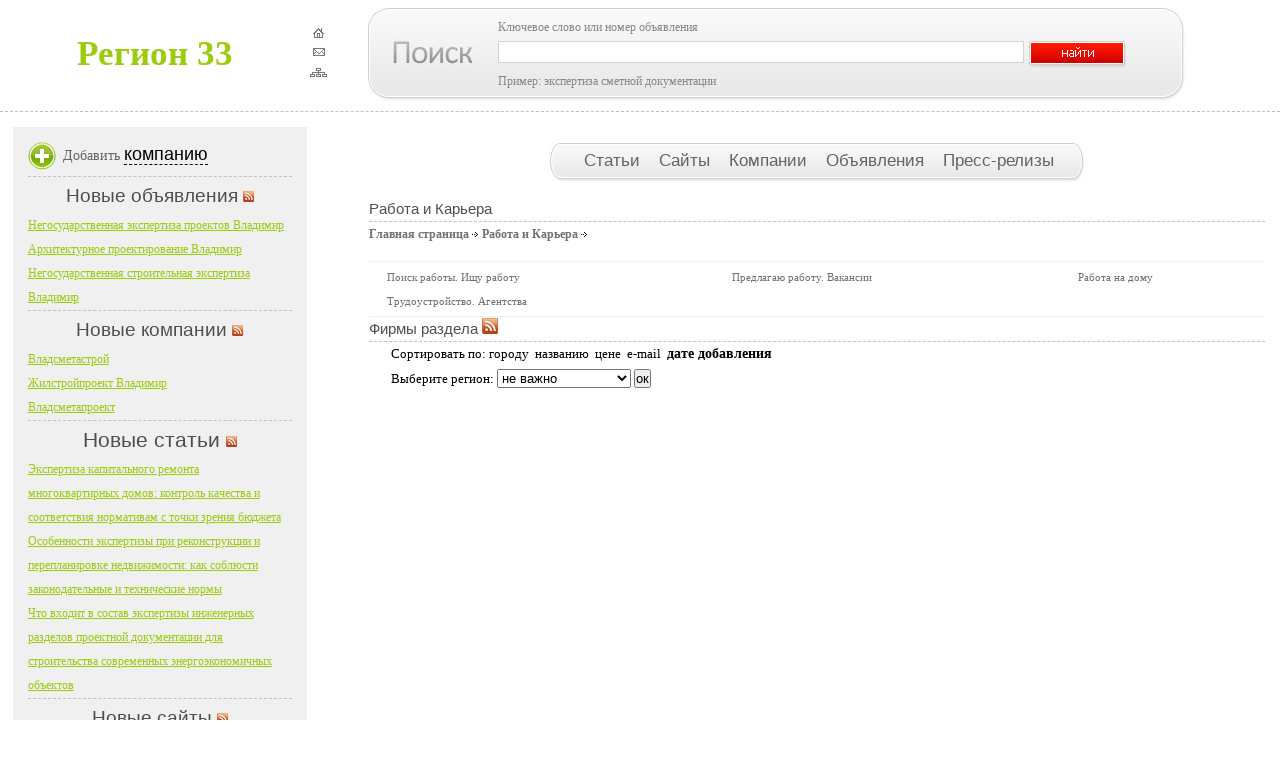

--- FILE ---
content_type: text/html; charset=windows-1251
request_url: http://38v.ru/company/8.html
body_size: 2987
content:
<!DOCTYPE html PUBLIC "-//W3C//DTD XHTML 1.0 Transitional//EN" "http://www.w3.org/TR/xhtml1/DTD/xhtml1-transitional.dtd">

 
<html xmlns="http://www.w3.org/1999/xhtml">
<head>

			<title>Регион 33</title>
	<meta http-equiv="Content-Type" content="text/html;charset=windows-1251" />
<link rel="stylesheet" href="http://38v.ru/images/default/css/template_css.css" type="text/css"/>
<meta name="description" content="Региональный каталог региона 33 - Владимирской области: компании, фирмы, организации. Доска объявлений Владимира.">
<meta name="Keywords" content="региональный каталог, каталог компаний, справочник фирм, организации, учреждения, объявления, статьи, ссылки, сайты, новости, публикации, регион 33, Владимир, Владимирская область">
	</head>

<body id="body_bg"><body>
<div id="topsection">

<table cellpadding="0" cellspacing="0" border="0"><tr>
<td width="309px" align="center">
<table cellpadding="0" cellspacing="0" border="0">
<tr>
<td>
<font size="6pt" color="#9dcb10"><B>Регион 33</b></font>
</td>
</tr>
</table>
</td>
<td align="center" width="19px"><a href="/"><img src="/images/default/images/house.jpg" onmouseout="return nd();" onmouseover="overlib('Вы находитесь на главной странице',BGCOLOR, '#FFFFCC', FGCOLOR, '#FFFFCC')" border="0"></a>
<noindex><a href="mailto:allregion@inbox.ru?subject=Регион 33"><img src="/images/default/images/mail.jpg" onmouseout="return nd();" onmouseover="overlib('Написать письмо администратору ресурса',BGCOLOR, '#FFFFCC', FGCOLOR, '#FFFFCC')" border="0"></a><noindex>
<a href="/sitemap"><img src="/images/default/images/sitemap.jpg" onmouseout="return nd();" onmouseover="overlib('Карта сайта',BGCOLOR, '#FFFFCC', FGCOLOR, '#FFFFCC')" border="0"></a>
</td>
<td width="895px" class="poisk">
	<div id="search">
			<h4>Ключевое слово или номер объявления</h4>
<form action="http://38v.ru/search" method="post">
			<table  cellpadding="0" cellspacing="0">
				<tr >
					<td  width="530px" style="padding-top:2px;"><input type="text" class="searchbox" name="str" value=""></td>
					<td width="50px" style="padding-top:2px;" align="left"><input style="margin-top: 5px;" type="image" src="/images/default/images/search.jpg"></td>
				</tr>
			</table>
						<p>Пример: экспертиза сметной документации<input type="hidden" name="sAction" value="insite"></p>
						</form>
		</div>
</td></tr></table>
</div>
<div id="topsection2">
</div>
<div id="contentwrapper">
<div id="contentcolumn">
<div class="innertube2">
<div align="center"><div id="headmenu1">
<div id="headmenu2">
<a href="/article"> Статьи </a>
<a href="/links"> Сайты </a>
<a href="/company"> Компании </a>
<a href="/board"> Объявления </a>
<a href="/news"> Пресс-релизы </a>
</div>
</div></div>
	<div style="padding-top: 15px"></div>

<table width="100%" border="0" cellpadding="0" cellspacing="0" style="aaaa">
                <tr>
        <td valign="top">

  <div id="content">

<table width="100%" border="0" cellpadding="0" cellspacing="0">
	<tr>
		<td>
		
			<h2 class="title">Работа и Карьера</h2>
						<a href="http://38v.ru/company/" class="navcat">Главная страница</a><img src="http://38v.ru//images/default/images/arrow.png" border="0" alt="arrow" />
						<a href="http://38v.ru/company/8.html" class="navcat">Работа и Карьера</a><img src="http://38v.ru//images/default/images/arrow.png" border="0" alt="arrow" />
						
			
						<div style="padding-top: 15px"></div>
			<div class="subcat_horlines">
			<div style="padding-top: 3px"></div>
			<table width="100%" cellpadding="0" cellspacing="0" style="padding-left:10px;">
																			<tr>
										<td valign="top">
					<div><a href="http://38v.ru/company/71.html" class="subcattitle">Поиск работы. Ищу работу</a></div>
					</td>
																													<td valign="top">
					<div><a href="http://38v.ru/company/72.html" class="subcattitle">Предлагаю работу. Вакансии</a></div>
					</td>
																													<td valign="top">
					<div><a href="http://38v.ru/company/73.html" class="subcattitle">Работа на дому</a></div>
					</td>
										</tr>
					<tr>
										<td></td>
					<td></td>
					<td></td>
					</tr>
																									<tr>
										<td valign="top">
					<div><a href="http://38v.ru/company/74.html" class="subcattitle">Трудоустройство. Агентства</a></div>
					</td>
																											</tr>
							</table>
			<div style="padding-top: 3px"></div>
			</div>
								
						
						<table width="100%" border="0" cellpadding="0" cellspacing="0">
			<tr>
				<td align="right">
						  

				</td>
			</tr>
			</table>			
<h2 class="title">Фирмы раздела <a href="http://38v.ru/export/firms.xml?id_cat=74" target="_blank"><img src="http://38v.ru/images/default/rss_icon.gif" border="0"></a></h2>
<p style="padding-left:22px;padding-bottom:2px;">Сортировать по:
<a href="http://38v.ru/company/8.html?order=city&desc=yes&city_id=nocity">городу</a>&nbsp;
<a href="http://38v.ru/company/8.html?order=title&city_id=nocity">названию</a>&nbsp;
<a href="http://38v.ru/company/8.html?order=price&desc=yes&city_id=nocity">цене</a>&nbsp;
<a href="http://38v.ru/company/8.html?order=mail&desc=yes&city_id=nocity">e-mail</a>&nbsp;
<b>дате добавления</b>&nbsp;
</p>
<form action="http://38v.ru/company/8.html?c=1add_date&desc=yes">
<p style="padding-left:22px;padding-bottom:10px;">
Выберите регион:
<select name="city_id">
<option value="nocity" selected>не важно
<option value="0">Владимир
<option value="1">Александров
<option value="2">Балакирево
<option value="3">Вязники
<option value="4">Гороховец
<option value="5">Гусь-Хрустальный
<option value="6">Камешково
<option value="7">Карабаново
<option value="8">Киржач
<option value="9">Ковров
<option value="10">Кольчугино
<option value="11">Лакинск
<option value="12">Меленки
<option value="13">Муром
<option value="14">Петушки
<option value="15">Покров
<option value="16">Радужный
<option value="17">Собинка
<option value="18">Струнино
<option value="19">Судогда
<option value="20">Суздаль
<option value="21">Юрьев-Польский
</select>
<input type="submit" value="ок">
</p>
</form>
<table width="100%">
</table>
		</td>
	</tr>	
</table>	



  </div>


    </td>
    </tr>
</table>




							
							
		</div>
</div>
</div>

<div id="leftcolumn">
<div class="innertube">
<div id="lmenu">
        <li>Добавить <a href="/addcompany">компанию</a></li>
    	
</div>
<div id="polosa"></div>
<h2 align="center">Новые объявления <a href="/export/last_board.xml" target="_blank"><img src="/images/default/images/rss.jpg"></a></h2>
<div class="last_blue">
<div><a href="http://38v.ru/board/196_full.html" class="footertitle">Негосударственная экспертиза проектов Владимир</a></div>
<div><a href="http://38v.ru/board/195_full.html" class="footertitle">Архитектурное проектирование Владимир</a></div>
<div><a href="http://38v.ru/board/194_full.html" class="footertitle">Негосударственная строительная экспертиза Владимир</a></div>
</div>

<div id="polosa"></div>
<h2 align="center">Новые компании <a href="/export/last_company.xml" target="_blank"><img src="/images/default/images/rss.jpg"></a></h2>
<div class="last_blue">
<div><a href="http://38v.ru/company/15_full.html" class="footertitle">Владсметастрой</a></div>
<div><a href="http://38v.ru/company/14_full.html" class="footertitle">Жилстройпроект Владимир</a></div>
<div><a href="http://38v.ru/company/11_full.html" class="footertitle">Владсметапроект</a></div>
</div>


<div id="polosa"></div>
<h1 align="center">Новые статьи <a href="/export/last_article.xml" target="_blank"><img src="/images/default/images/rss.jpg"></a></h2>
<div class="last_blue">

<div><a href="http://38v.ru/article/31_stat.html" class="footertitle">Экспертиза капитального ремонта многоквартирных домов: контроль качества и соответствия нормативам с точки зрения бюджета</a></div>
<div><a href="http://38v.ru/article/30_stat.html" class="footertitle">Особенности экспертизы при реконструкции и перепланировке недвижимости: как соблюсти законодательные и технические нормы</a></div>
<div><a href="http://38v.ru/article/29_stat.html" class="footertitle">Что входит в состав экспертизы инженерных разделов проектной документации для строительства современных энергоэкономичных объектов</a></div>
</div>
<div id="polosa"></div>
<h2 align="center">Новые сайты <a href="/export/last_links.xml" target="_blank"><img src="/images/default/images/rss.jpg"></a></h2>

<div class="last_blue">
<div><a href="http://38v.ru/href/8.html" class="footertitle">Организация экспертизы проектной документации</a></div>
<div><a href="http://38v.ru/href/7.html" class="footertitle">Проведение негосударственной экспертизы проектов</a></div>
<div><a href="http://38v.ru/href/6.html" class="footertitle">Боди массаж</a></div>
</div>
</div>
</div>
</div>

</div>

<div id="footer">
<div class="copyright">

		<li><a href="/">Главная</a></li>
				<li><a href="/article">Статьи</a></li>
				<li><a href="/links">Сайты</a></li>
				<li><a href="/company">Предприятия</a></li>
                 		<li><a href="/board">Объявления</a></li>
                                <li><a href="/news">Пресс-релизы</a>
</li>   			
<br>
© Регион 33 - каталог компаний, производители товаров и услуг, объявления
<br>
<noindex>
</noindex>
</div></div>
</div>
</body>
</html>		
